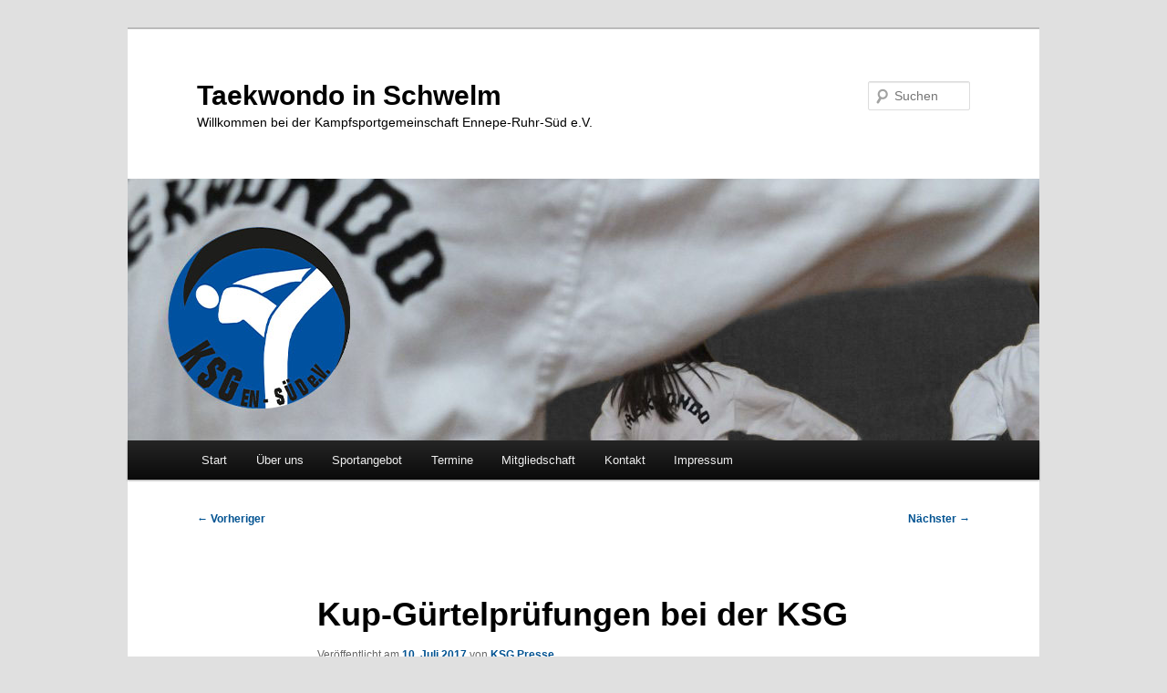

--- FILE ---
content_type: text/html; charset=UTF-8
request_url: http://www.ksg-en-sued.de/2017/07/10/kup-guertelpruefungen-bei-der-ksg/
body_size: 7864
content:
<!DOCTYPE html>
<html lang="de">
<head>
<meta charset="UTF-8" />
<meta name="viewport" content="width=device-width, initial-scale=1.0" />
<title>
Kup-Gürtelprüfungen bei der KSG | Taekwondo in Schwelm	</title>
<link rel="profile" href="https://gmpg.org/xfn/11" />
<link rel="stylesheet" type="text/css" media="all" href="http://www.ksg-en-sued.de/wp-content/themes/twentyeleven/style.css?ver=20251202" />
<link rel="pingback" href="http://www.ksg-en-sued.de/xmlrpc.php">
<meta name='robots' content='max-image-preview:large' />
<link rel="alternate" type="application/rss+xml" title="Taekwondo in Schwelm &raquo; Feed" href="http://www.ksg-en-sued.de/feed/" />
<link rel="alternate" type="application/rss+xml" title="Taekwondo in Schwelm &raquo; Kommentar-Feed" href="http://www.ksg-en-sued.de/comments/feed/" />
<link rel="alternate" type="text/calendar" title="Taekwondo in Schwelm &raquo; iCal Feed" href="http://www.ksg-en-sued.de/events/?ical=1" />
<link rel="alternate" title="oEmbed (JSON)" type="application/json+oembed" href="http://www.ksg-en-sued.de/wp-json/oembed/1.0/embed?url=http%3A%2F%2Fwww.ksg-en-sued.de%2F2017%2F07%2F10%2Fkup-guertelpruefungen-bei-der-ksg%2F" />
<link rel="alternate" title="oEmbed (XML)" type="text/xml+oembed" href="http://www.ksg-en-sued.de/wp-json/oembed/1.0/embed?url=http%3A%2F%2Fwww.ksg-en-sued.de%2F2017%2F07%2F10%2Fkup-guertelpruefungen-bei-der-ksg%2F&#038;format=xml" />
<style id='wp-img-auto-sizes-contain-inline-css' type='text/css'>
img:is([sizes=auto i],[sizes^="auto," i]){contain-intrinsic-size:3000px 1500px}
/*# sourceURL=wp-img-auto-sizes-contain-inline-css */
</style>
<style id='wp-emoji-styles-inline-css' type='text/css'>

	img.wp-smiley, img.emoji {
		display: inline !important;
		border: none !important;
		box-shadow: none !important;
		height: 1em !important;
		width: 1em !important;
		margin: 0 0.07em !important;
		vertical-align: -0.1em !important;
		background: none !important;
		padding: 0 !important;
	}
/*# sourceURL=wp-emoji-styles-inline-css */
</style>
<link rel='stylesheet' id='wp-block-library-css' href='http://www.ksg-en-sued.de/wp-includes/css/dist/block-library/style.min.css?ver=6.9' type='text/css' media='all' />
<style id='global-styles-inline-css' type='text/css'>
:root{--wp--preset--aspect-ratio--square: 1;--wp--preset--aspect-ratio--4-3: 4/3;--wp--preset--aspect-ratio--3-4: 3/4;--wp--preset--aspect-ratio--3-2: 3/2;--wp--preset--aspect-ratio--2-3: 2/3;--wp--preset--aspect-ratio--16-9: 16/9;--wp--preset--aspect-ratio--9-16: 9/16;--wp--preset--color--black: #000;--wp--preset--color--cyan-bluish-gray: #abb8c3;--wp--preset--color--white: #fff;--wp--preset--color--pale-pink: #f78da7;--wp--preset--color--vivid-red: #cf2e2e;--wp--preset--color--luminous-vivid-orange: #ff6900;--wp--preset--color--luminous-vivid-amber: #fcb900;--wp--preset--color--light-green-cyan: #7bdcb5;--wp--preset--color--vivid-green-cyan: #00d084;--wp--preset--color--pale-cyan-blue: #8ed1fc;--wp--preset--color--vivid-cyan-blue: #0693e3;--wp--preset--color--vivid-purple: #9b51e0;--wp--preset--color--blue: #1982d1;--wp--preset--color--dark-gray: #373737;--wp--preset--color--medium-gray: #666;--wp--preset--color--light-gray: #e2e2e2;--wp--preset--gradient--vivid-cyan-blue-to-vivid-purple: linear-gradient(135deg,rgb(6,147,227) 0%,rgb(155,81,224) 100%);--wp--preset--gradient--light-green-cyan-to-vivid-green-cyan: linear-gradient(135deg,rgb(122,220,180) 0%,rgb(0,208,130) 100%);--wp--preset--gradient--luminous-vivid-amber-to-luminous-vivid-orange: linear-gradient(135deg,rgb(252,185,0) 0%,rgb(255,105,0) 100%);--wp--preset--gradient--luminous-vivid-orange-to-vivid-red: linear-gradient(135deg,rgb(255,105,0) 0%,rgb(207,46,46) 100%);--wp--preset--gradient--very-light-gray-to-cyan-bluish-gray: linear-gradient(135deg,rgb(238,238,238) 0%,rgb(169,184,195) 100%);--wp--preset--gradient--cool-to-warm-spectrum: linear-gradient(135deg,rgb(74,234,220) 0%,rgb(151,120,209) 20%,rgb(207,42,186) 40%,rgb(238,44,130) 60%,rgb(251,105,98) 80%,rgb(254,248,76) 100%);--wp--preset--gradient--blush-light-purple: linear-gradient(135deg,rgb(255,206,236) 0%,rgb(152,150,240) 100%);--wp--preset--gradient--blush-bordeaux: linear-gradient(135deg,rgb(254,205,165) 0%,rgb(254,45,45) 50%,rgb(107,0,62) 100%);--wp--preset--gradient--luminous-dusk: linear-gradient(135deg,rgb(255,203,112) 0%,rgb(199,81,192) 50%,rgb(65,88,208) 100%);--wp--preset--gradient--pale-ocean: linear-gradient(135deg,rgb(255,245,203) 0%,rgb(182,227,212) 50%,rgb(51,167,181) 100%);--wp--preset--gradient--electric-grass: linear-gradient(135deg,rgb(202,248,128) 0%,rgb(113,206,126) 100%);--wp--preset--gradient--midnight: linear-gradient(135deg,rgb(2,3,129) 0%,rgb(40,116,252) 100%);--wp--preset--font-size--small: 13px;--wp--preset--font-size--medium: 20px;--wp--preset--font-size--large: 36px;--wp--preset--font-size--x-large: 42px;--wp--preset--spacing--20: 0.44rem;--wp--preset--spacing--30: 0.67rem;--wp--preset--spacing--40: 1rem;--wp--preset--spacing--50: 1.5rem;--wp--preset--spacing--60: 2.25rem;--wp--preset--spacing--70: 3.38rem;--wp--preset--spacing--80: 5.06rem;--wp--preset--shadow--natural: 6px 6px 9px rgba(0, 0, 0, 0.2);--wp--preset--shadow--deep: 12px 12px 50px rgba(0, 0, 0, 0.4);--wp--preset--shadow--sharp: 6px 6px 0px rgba(0, 0, 0, 0.2);--wp--preset--shadow--outlined: 6px 6px 0px -3px rgb(255, 255, 255), 6px 6px rgb(0, 0, 0);--wp--preset--shadow--crisp: 6px 6px 0px rgb(0, 0, 0);}:where(.is-layout-flex){gap: 0.5em;}:where(.is-layout-grid){gap: 0.5em;}body .is-layout-flex{display: flex;}.is-layout-flex{flex-wrap: wrap;align-items: center;}.is-layout-flex > :is(*, div){margin: 0;}body .is-layout-grid{display: grid;}.is-layout-grid > :is(*, div){margin: 0;}:where(.wp-block-columns.is-layout-flex){gap: 2em;}:where(.wp-block-columns.is-layout-grid){gap: 2em;}:where(.wp-block-post-template.is-layout-flex){gap: 1.25em;}:where(.wp-block-post-template.is-layout-grid){gap: 1.25em;}.has-black-color{color: var(--wp--preset--color--black) !important;}.has-cyan-bluish-gray-color{color: var(--wp--preset--color--cyan-bluish-gray) !important;}.has-white-color{color: var(--wp--preset--color--white) !important;}.has-pale-pink-color{color: var(--wp--preset--color--pale-pink) !important;}.has-vivid-red-color{color: var(--wp--preset--color--vivid-red) !important;}.has-luminous-vivid-orange-color{color: var(--wp--preset--color--luminous-vivid-orange) !important;}.has-luminous-vivid-amber-color{color: var(--wp--preset--color--luminous-vivid-amber) !important;}.has-light-green-cyan-color{color: var(--wp--preset--color--light-green-cyan) !important;}.has-vivid-green-cyan-color{color: var(--wp--preset--color--vivid-green-cyan) !important;}.has-pale-cyan-blue-color{color: var(--wp--preset--color--pale-cyan-blue) !important;}.has-vivid-cyan-blue-color{color: var(--wp--preset--color--vivid-cyan-blue) !important;}.has-vivid-purple-color{color: var(--wp--preset--color--vivid-purple) !important;}.has-black-background-color{background-color: var(--wp--preset--color--black) !important;}.has-cyan-bluish-gray-background-color{background-color: var(--wp--preset--color--cyan-bluish-gray) !important;}.has-white-background-color{background-color: var(--wp--preset--color--white) !important;}.has-pale-pink-background-color{background-color: var(--wp--preset--color--pale-pink) !important;}.has-vivid-red-background-color{background-color: var(--wp--preset--color--vivid-red) !important;}.has-luminous-vivid-orange-background-color{background-color: var(--wp--preset--color--luminous-vivid-orange) !important;}.has-luminous-vivid-amber-background-color{background-color: var(--wp--preset--color--luminous-vivid-amber) !important;}.has-light-green-cyan-background-color{background-color: var(--wp--preset--color--light-green-cyan) !important;}.has-vivid-green-cyan-background-color{background-color: var(--wp--preset--color--vivid-green-cyan) !important;}.has-pale-cyan-blue-background-color{background-color: var(--wp--preset--color--pale-cyan-blue) !important;}.has-vivid-cyan-blue-background-color{background-color: var(--wp--preset--color--vivid-cyan-blue) !important;}.has-vivid-purple-background-color{background-color: var(--wp--preset--color--vivid-purple) !important;}.has-black-border-color{border-color: var(--wp--preset--color--black) !important;}.has-cyan-bluish-gray-border-color{border-color: var(--wp--preset--color--cyan-bluish-gray) !important;}.has-white-border-color{border-color: var(--wp--preset--color--white) !important;}.has-pale-pink-border-color{border-color: var(--wp--preset--color--pale-pink) !important;}.has-vivid-red-border-color{border-color: var(--wp--preset--color--vivid-red) !important;}.has-luminous-vivid-orange-border-color{border-color: var(--wp--preset--color--luminous-vivid-orange) !important;}.has-luminous-vivid-amber-border-color{border-color: var(--wp--preset--color--luminous-vivid-amber) !important;}.has-light-green-cyan-border-color{border-color: var(--wp--preset--color--light-green-cyan) !important;}.has-vivid-green-cyan-border-color{border-color: var(--wp--preset--color--vivid-green-cyan) !important;}.has-pale-cyan-blue-border-color{border-color: var(--wp--preset--color--pale-cyan-blue) !important;}.has-vivid-cyan-blue-border-color{border-color: var(--wp--preset--color--vivid-cyan-blue) !important;}.has-vivid-purple-border-color{border-color: var(--wp--preset--color--vivid-purple) !important;}.has-vivid-cyan-blue-to-vivid-purple-gradient-background{background: var(--wp--preset--gradient--vivid-cyan-blue-to-vivid-purple) !important;}.has-light-green-cyan-to-vivid-green-cyan-gradient-background{background: var(--wp--preset--gradient--light-green-cyan-to-vivid-green-cyan) !important;}.has-luminous-vivid-amber-to-luminous-vivid-orange-gradient-background{background: var(--wp--preset--gradient--luminous-vivid-amber-to-luminous-vivid-orange) !important;}.has-luminous-vivid-orange-to-vivid-red-gradient-background{background: var(--wp--preset--gradient--luminous-vivid-orange-to-vivid-red) !important;}.has-very-light-gray-to-cyan-bluish-gray-gradient-background{background: var(--wp--preset--gradient--very-light-gray-to-cyan-bluish-gray) !important;}.has-cool-to-warm-spectrum-gradient-background{background: var(--wp--preset--gradient--cool-to-warm-spectrum) !important;}.has-blush-light-purple-gradient-background{background: var(--wp--preset--gradient--blush-light-purple) !important;}.has-blush-bordeaux-gradient-background{background: var(--wp--preset--gradient--blush-bordeaux) !important;}.has-luminous-dusk-gradient-background{background: var(--wp--preset--gradient--luminous-dusk) !important;}.has-pale-ocean-gradient-background{background: var(--wp--preset--gradient--pale-ocean) !important;}.has-electric-grass-gradient-background{background: var(--wp--preset--gradient--electric-grass) !important;}.has-midnight-gradient-background{background: var(--wp--preset--gradient--midnight) !important;}.has-small-font-size{font-size: var(--wp--preset--font-size--small) !important;}.has-medium-font-size{font-size: var(--wp--preset--font-size--medium) !important;}.has-large-font-size{font-size: var(--wp--preset--font-size--large) !important;}.has-x-large-font-size{font-size: var(--wp--preset--font-size--x-large) !important;}
/*# sourceURL=global-styles-inline-css */
</style>

<style id='classic-theme-styles-inline-css' type='text/css'>
/*! This file is auto-generated */
.wp-block-button__link{color:#fff;background-color:#32373c;border-radius:9999px;box-shadow:none;text-decoration:none;padding:calc(.667em + 2px) calc(1.333em + 2px);font-size:1.125em}.wp-block-file__button{background:#32373c;color:#fff;text-decoration:none}
/*# sourceURL=/wp-includes/css/classic-themes.min.css */
</style>
<link rel='stylesheet' id='twentyeleven-block-style-css' href='http://www.ksg-en-sued.de/wp-content/themes/twentyeleven/blocks.css?ver=20240703' type='text/css' media='all' />
<link rel="https://api.w.org/" href="http://www.ksg-en-sued.de/wp-json/" /><link rel="alternate" title="JSON" type="application/json" href="http://www.ksg-en-sued.de/wp-json/wp/v2/posts/142" /><link rel="EditURI" type="application/rsd+xml" title="RSD" href="http://www.ksg-en-sued.de/xmlrpc.php?rsd" />
<meta name="generator" content="WordPress 6.9" />
<link rel="canonical" href="http://www.ksg-en-sued.de/2017/07/10/kup-guertelpruefungen-bei-der-ksg/" />
<link rel='shortlink' href='http://www.ksg-en-sued.de/?p=142' />
<meta name="tec-api-version" content="v1"><meta name="tec-api-origin" content="http://www.ksg-en-sued.de"><link rel="alternate" href="http://www.ksg-en-sued.de/wp-json/tribe/events/v1/" />	<style>
		/* Link color */
		a,
		#site-title a:focus,
		#site-title a:hover,
		#site-title a:active,
		.entry-title a:hover,
		.entry-title a:focus,
		.entry-title a:active,
		.widget_twentyeleven_ephemera .comments-link a:hover,
		section.recent-posts .other-recent-posts a[rel="bookmark"]:hover,
		section.recent-posts .other-recent-posts .comments-link a:hover,
		.format-image footer.entry-meta a:hover,
		#site-generator a:hover {
			color: #005291;
		}
		section.recent-posts .other-recent-posts .comments-link a:hover {
			border-color: #005291;
		}
		article.feature-image.small .entry-summary p a:hover,
		.entry-header .comments-link a:hover,
		.entry-header .comments-link a:focus,
		.entry-header .comments-link a:active,
		.feature-slider a.active {
			background-color: #005291;
		}
	</style>
			<style type="text/css" id="twentyeleven-header-css">
				#site-title a,
		#site-description {
			color: #000000;
		}
		</style>
		<style type="text/css" id="custom-background-css">
body.custom-background { background-color: #e0e0e0; }
</style>
	<link rel="icon" href="http://www.ksg-en-sued.de/wp-content/uploads/2020/04/cropped-Logo-Blau-cmyk-Farbton-139a-32x32.gif" sizes="32x32" />
<link rel="icon" href="http://www.ksg-en-sued.de/wp-content/uploads/2020/04/cropped-Logo-Blau-cmyk-Farbton-139a-192x192.gif" sizes="192x192" />
<link rel="apple-touch-icon" href="http://www.ksg-en-sued.de/wp-content/uploads/2020/04/cropped-Logo-Blau-cmyk-Farbton-139a-180x180.gif" />
<meta name="msapplication-TileImage" content="http://www.ksg-en-sued.de/wp-content/uploads/2020/04/cropped-Logo-Blau-cmyk-Farbton-139a-270x270.gif" />
</head>

<body class="wp-singular post-template-default single single-post postid-142 single-format-standard custom-background wp-embed-responsive wp-theme-twentyeleven tribe-no-js page-template-twenty-eleven singular two-column right-sidebar">
<div class="skip-link"><a class="assistive-text" href="#content">Zum primären Inhalt springen</a></div><div id="page" class="hfeed">
	<header id="branding">
			<hgroup>
									<h1 id="site-title"><span><a href="http://www.ksg-en-sued.de/" rel="home" >Taekwondo in Schwelm</a></span></h1>
										<h2 id="site-description">Willkommen bei der Kampfsportgemeinschaft Ennepe-Ruhr-Süd e.V.</h2>
							</hgroup>

						<a href="http://www.ksg-en-sued.de/" rel="home" >
				<img src="http://www.ksg-en-sued.de/wp-content/uploads/2020/04/Hintergrund-Banner-blau_grau.jpg" width="1000" height="287" alt="Taekwondo in Schwelm" srcset="http://www.ksg-en-sued.de/wp-content/uploads/2020/04/Hintergrund-Banner-blau_grau.jpg 1000w, http://www.ksg-en-sued.de/wp-content/uploads/2020/04/Hintergrund-Banner-blau_grau-300x86.jpg 300w, http://www.ksg-en-sued.de/wp-content/uploads/2020/04/Hintergrund-Banner-blau_grau-768x220.jpg 768w, http://www.ksg-en-sued.de/wp-content/uploads/2020/04/Hintergrund-Banner-blau_grau-500x144.jpg 500w" sizes="(max-width: 1000px) 100vw, 1000px" decoding="async" fetchpriority="high" />			</a>
			
									<form method="get" id="searchform" action="http://www.ksg-en-sued.de/">
		<label for="s" class="assistive-text">Suchen</label>
		<input type="text" class="field" name="s" id="s" placeholder="Suchen" />
		<input type="submit" class="submit" name="submit" id="searchsubmit" value="Suchen" />
	</form>
			
			<nav id="access">
				<h3 class="assistive-text">Hauptmenü</h3>
				<div class="menu"><ul>
<li ><a href="http://www.ksg-en-sued.de/">Start</a></li><li class="page_item page-item-24 page_item_has_children"><a href="http://www.ksg-en-sued.de/ueber-uns/">Über uns</a>
<ul class='children'>
	<li class="page_item page-item-26"><a href="http://www.ksg-en-sued.de/ueber-uns/konzepte-und-ziele/">Konzepte und Ziele</a></li>
	<li class="page_item page-item-44"><a href="http://www.ksg-en-sued.de/ueber-uns/trainingszeiten/">Trainingszeiten</a></li>
	<li class="page_item page-item-46"><a href="http://www.ksg-en-sued.de/ueber-uns/anfahrtsplan/">Anfahrtsplan</a></li>
	<li class="page_item page-item-48"><a href="http://www.ksg-en-sued.de/ueber-uns/vorstand/">Vorstand</a></li>
	<li class="page_item page-item-50"><a href="http://www.ksg-en-sued.de/ueber-uns/trainer/">Trainer</a></li>
</ul>
</li>
<li class="page_item page-item-62 page_item_has_children"><a href="http://www.ksg-en-sued.de/sportangebot/">Sportangebot</a>
<ul class='children'>
	<li class="page_item page-item-64"><a href="http://www.ksg-en-sued.de/sportangebot/taekwondo/">Taekwondo</a></li>
	<li class="page_item page-item-66"><a href="http://www.ksg-en-sued.de/sportangebot/selbstverteidigung/">Selbstverteidigung</a></li>
	<li class="page_item page-item-69"><a href="http://www.ksg-en-sued.de/sportangebot/kor-kickboxen/">Kor. Kickboxen</a></li>
	<li class="page_item page-item-71"><a href="http://www.ksg-en-sued.de/sportangebot/volleyball/">Volleyball</a></li>
</ul>
</li>
<li class="page_item page-item-73"><a href="http://www.ksg-en-sued.de/events/">Termine</a></li>
<li class="page_item page-item-75"><a href="http://www.ksg-en-sued.de/mitgliedschaft/">Mitgliedschaft</a></li>
<li class="page_item page-item-77"><a href="http://www.ksg-en-sued.de/kontakt/">Kontakt</a></li>
<li class="page_item page-item-79 page_item_has_children"><a href="http://www.ksg-en-sued.de/impressum/">Impressum</a>
<ul class='children'>
	<li class="page_item page-item-227"><a href="http://www.ksg-en-sued.de/impressum/datenschutzerklaerung/">Datenschutzerklärung</a></li>
</ul>
</li>
</ul></div>
			</nav><!-- #access -->
	</header><!-- #branding -->


	<div id="main">

		<div id="primary">
			<div id="content" role="main">

				
					<nav id="nav-single">
						<h3 class="assistive-text">Beitragsnavigation</h3>
						<span class="nav-previous"><a href="http://www.ksg-en-sued.de/2017/06/25/134/" rel="prev"><span class="meta-nav">&larr;</span> Vorheriger</a></span>
						<span class="nav-next"><a href="http://www.ksg-en-sued.de/2017/09/01/mitgliederversammlung-2017/" rel="next">Nächster <span class="meta-nav">&rarr;</span></a></span>
					</nav><!-- #nav-single -->

					
<article id="post-142" class="post-142 post type-post status-publish format-standard hentry category-news-2017">
	<header class="entry-header">
		<h1 class="entry-title">Kup-Gürtelprüfungen bei der KSG</h1>

				<div class="entry-meta">
			<span class="sep">Veröffentlicht am </span><a href="http://www.ksg-en-sued.de/2017/07/10/kup-guertelpruefungen-bei-der-ksg/" title="13:45" rel="bookmark"><time class="entry-date" datetime="2017-07-10T13:45:46+02:00">10. Juli 2017</time></a><span class="by-author"> <span class="sep"> von </span> <span class="author vcard"><a class="url fn n" href="http://www.ksg-en-sued.de/author/ksg-presse/" title="Alle Beiträge von KSG Presse anzeigen" rel="author">KSG Presse</a></span></span>		</div><!-- .entry-meta -->
			</header><!-- .entry-header -->

	<div class="entry-content">
		<p><strong>Kurz vor Beginn der Sommerferien führte die Kampfsportgemeinschaft Ennepe-Ruhr-Süd e.V. Kup-Gürtelprüfungen durch, die an zwei unterschiedlichen Terminen stattfanden.</strong></p>
<div id="attachment_141" style="width: 594px" class="wp-caption alignnone"><img decoding="async" aria-describedby="caption-attachment-141" class="wp-image-141 size-large" src="http://www.ksg-en-sued.de/wp-content/uploads/2017/07/IMG_20170715_220954_157-1024x657.jpg" alt="Kup-Prüfung am 29. Juni 2017" width="584" height="375" srcset="http://www.ksg-en-sued.de/wp-content/uploads/2017/07/IMG_20170715_220954_157-1024x657.jpg 1024w, http://www.ksg-en-sued.de/wp-content/uploads/2017/07/IMG_20170715_220954_157-300x193.jpg 300w, http://www.ksg-en-sued.de/wp-content/uploads/2017/07/IMG_20170715_220954_157-768x493.jpg 768w, http://www.ksg-en-sued.de/wp-content/uploads/2017/07/IMG_20170715_220954_157-467x300.jpg 467w, http://www.ksg-en-sued.de/wp-content/uploads/2017/07/IMG_20170715_220954_157.jpg 1893w" sizes="(max-width: 584px) 100vw, 584px" /><p id="caption-attachment-141" class="wp-caption-text">Kup-Prüfung am 29. Juni 2017</p></div>
<div id="attachment_140" style="width: 594px" class="wp-caption aligncenter"><img decoding="async" aria-describedby="caption-attachment-140" class="wp-image-140 size-large" src="http://www.ksg-en-sued.de/wp-content/uploads/2017/07/IMG_20170715_221056_014-1024x504.jpg" alt="Kup-Prüfung am 06. Juli 2017" width="584" height="287" srcset="http://www.ksg-en-sued.de/wp-content/uploads/2017/07/IMG_20170715_221056_014-1024x504.jpg 1024w, http://www.ksg-en-sued.de/wp-content/uploads/2017/07/IMG_20170715_221056_014-300x148.jpg 300w, http://www.ksg-en-sued.de/wp-content/uploads/2017/07/IMG_20170715_221056_014-768x378.jpg 768w, http://www.ksg-en-sued.de/wp-content/uploads/2017/07/IMG_20170715_221056_014-500x246.jpg 500w, http://www.ksg-en-sued.de/wp-content/uploads/2017/07/IMG_20170715_221056_014.jpg 1777w" sizes="(max-width: 584px) 100vw, 584px" /><p id="caption-attachment-140" class="wp-caption-text">Kup-Prüfung am 06. Juli 2017</p></div>
<p><span id="more-142"></span></p>
<p>Die Anwärter auf den nächsten Kup-Grad hatten ein nach Gürtelgrades abgestuftes, komplexes Prüfungsprogramm zu absolvieren, welches auf den Fächern Überrüfung, Grundschule, Partnerübungen, Kampf, Selbstverteidigung mit und ohne Waffen sowie Theorie bestand.</p>
<p>Alle Prüflingen absolvierten ihre Prüfungen ohne Schwierigkeiten, so dass DTU-Prüfer Frederik Terboven ein zufriedenes Fazit zog.</p>
			</div><!-- .entry-content -->

	<footer class="entry-meta">
		Dieser Eintrag wurde von <a href="http://www.ksg-en-sued.de/author/ksg-presse/">KSG Presse</a> unter <a href="http://www.ksg-en-sued.de/category/news-2017/" rel="category tag">NEWS 2017</a> veröffentlicht. Setze ein Lesezeichen für den <a href="http://www.ksg-en-sued.de/2017/07/10/kup-guertelpruefungen-bei-der-ksg/" title="Permalink zu Kup-Gürtelprüfungen bei der KSG" rel="bookmark">Permalink</a>.
		
			</footer><!-- .entry-meta -->
</article><!-- #post-142 -->

						<div id="comments">
	
	
	
	
</div><!-- #comments -->

				
			</div><!-- #content -->
		</div><!-- #primary -->


	</div><!-- #main -->

	<footer id="colophon">

			

			<div id="site-generator">
												<a href="https://de.wordpress.org/" class="imprint" title="Eine semantische, persönliche Publikationsplattform">
					Mit Stolz präsentiert von WordPress				</a>
			</div>
	</footer><!-- #colophon -->
</div><!-- #page -->

<script type="speculationrules">
{"prefetch":[{"source":"document","where":{"and":[{"href_matches":"/*"},{"not":{"href_matches":["/wp-*.php","/wp-admin/*","/wp-content/uploads/*","/wp-content/*","/wp-content/plugins/*","/wp-content/themes/twentyeleven/*","/*\\?(.+)"]}},{"not":{"selector_matches":"a[rel~=\"nofollow\"]"}},{"not":{"selector_matches":".no-prefetch, .no-prefetch a"}}]},"eagerness":"conservative"}]}
</script>
		<script>
		( function ( body ) {
			'use strict';
			body.className = body.className.replace( /\btribe-no-js\b/, 'tribe-js' );
		} )( document.body );
		</script>
		<script> /* <![CDATA[ */var tribe_l10n_datatables = {"aria":{"sort_ascending":": activate to sort column ascending","sort_descending":": activate to sort column descending"},"length_menu":"Show _MENU_ entries","empty_table":"No data available in table","info":"Showing _START_ to _END_ of _TOTAL_ entries","info_empty":"Showing 0 to 0 of 0 entries","info_filtered":"(filtered from _MAX_ total entries)","zero_records":"No matching records found","search":"Search:","all_selected_text":"All items on this page were selected. ","select_all_link":"Select all pages","clear_selection":"Clear Selection.","pagination":{"all":"All","next":"Next","previous":"Previous"},"select":{"rows":{"0":"","_":": Selected %d rows","1":": Selected 1 row"}},"datepicker":{"dayNames":["Sonntag","Montag","Dienstag","Mittwoch","Donnerstag","Freitag","Samstag"],"dayNamesShort":["So.","Mo.","Di.","Mi.","Do.","Fr.","Sa."],"dayNamesMin":["S","M","D","M","D","F","S"],"monthNames":["Januar","Februar","M\u00e4rz","April","Mai","Juni","Juli","August","September","Oktober","November","Dezember"],"monthNamesShort":["Januar","Februar","M\u00e4rz","April","Mai","Juni","Juli","August","September","Oktober","November","Dezember"],"monthNamesMin":["Jan.","Feb.","M\u00e4rz","Apr.","Mai","Juni","Juli","Aug.","Sep.","Okt.","Nov.","Dez."],"nextText":"Next","prevText":"Prev","currentText":"Today","closeText":"Done","today":"Today","clear":"Clear"}};/* ]]> */ </script><script type="text/javascript" src="http://www.ksg-en-sued.de/wp-includes/js/comment-reply.min.js?ver=6.9" id="comment-reply-js" async="async" data-wp-strategy="async" fetchpriority="low"></script>
<script type="text/javascript" src="http://www.ksg-en-sued.de/wp-content/plugins/the-events-calendar/common/build/js/user-agent.js?ver=da75d0bdea6dde3898df" id="tec-user-agent-js"></script>
<script id="wp-emoji-settings" type="application/json">
{"baseUrl":"https://s.w.org/images/core/emoji/17.0.2/72x72/","ext":".png","svgUrl":"https://s.w.org/images/core/emoji/17.0.2/svg/","svgExt":".svg","source":{"concatemoji":"http://www.ksg-en-sued.de/wp-includes/js/wp-emoji-release.min.js?ver=6.9"}}
</script>
<script type="module">
/* <![CDATA[ */
/*! This file is auto-generated */
const a=JSON.parse(document.getElementById("wp-emoji-settings").textContent),o=(window._wpemojiSettings=a,"wpEmojiSettingsSupports"),s=["flag","emoji"];function i(e){try{var t={supportTests:e,timestamp:(new Date).valueOf()};sessionStorage.setItem(o,JSON.stringify(t))}catch(e){}}function c(e,t,n){e.clearRect(0,0,e.canvas.width,e.canvas.height),e.fillText(t,0,0);t=new Uint32Array(e.getImageData(0,0,e.canvas.width,e.canvas.height).data);e.clearRect(0,0,e.canvas.width,e.canvas.height),e.fillText(n,0,0);const a=new Uint32Array(e.getImageData(0,0,e.canvas.width,e.canvas.height).data);return t.every((e,t)=>e===a[t])}function p(e,t){e.clearRect(0,0,e.canvas.width,e.canvas.height),e.fillText(t,0,0);var n=e.getImageData(16,16,1,1);for(let e=0;e<n.data.length;e++)if(0!==n.data[e])return!1;return!0}function u(e,t,n,a){switch(t){case"flag":return n(e,"\ud83c\udff3\ufe0f\u200d\u26a7\ufe0f","\ud83c\udff3\ufe0f\u200b\u26a7\ufe0f")?!1:!n(e,"\ud83c\udde8\ud83c\uddf6","\ud83c\udde8\u200b\ud83c\uddf6")&&!n(e,"\ud83c\udff4\udb40\udc67\udb40\udc62\udb40\udc65\udb40\udc6e\udb40\udc67\udb40\udc7f","\ud83c\udff4\u200b\udb40\udc67\u200b\udb40\udc62\u200b\udb40\udc65\u200b\udb40\udc6e\u200b\udb40\udc67\u200b\udb40\udc7f");case"emoji":return!a(e,"\ud83e\u1fac8")}return!1}function f(e,t,n,a){let r;const o=(r="undefined"!=typeof WorkerGlobalScope&&self instanceof WorkerGlobalScope?new OffscreenCanvas(300,150):document.createElement("canvas")).getContext("2d",{willReadFrequently:!0}),s=(o.textBaseline="top",o.font="600 32px Arial",{});return e.forEach(e=>{s[e]=t(o,e,n,a)}),s}function r(e){var t=document.createElement("script");t.src=e,t.defer=!0,document.head.appendChild(t)}a.supports={everything:!0,everythingExceptFlag:!0},new Promise(t=>{let n=function(){try{var e=JSON.parse(sessionStorage.getItem(o));if("object"==typeof e&&"number"==typeof e.timestamp&&(new Date).valueOf()<e.timestamp+604800&&"object"==typeof e.supportTests)return e.supportTests}catch(e){}return null}();if(!n){if("undefined"!=typeof Worker&&"undefined"!=typeof OffscreenCanvas&&"undefined"!=typeof URL&&URL.createObjectURL&&"undefined"!=typeof Blob)try{var e="postMessage("+f.toString()+"("+[JSON.stringify(s),u.toString(),c.toString(),p.toString()].join(",")+"));",a=new Blob([e],{type:"text/javascript"});const r=new Worker(URL.createObjectURL(a),{name:"wpTestEmojiSupports"});return void(r.onmessage=e=>{i(n=e.data),r.terminate(),t(n)})}catch(e){}i(n=f(s,u,c,p))}t(n)}).then(e=>{for(const n in e)a.supports[n]=e[n],a.supports.everything=a.supports.everything&&a.supports[n],"flag"!==n&&(a.supports.everythingExceptFlag=a.supports.everythingExceptFlag&&a.supports[n]);var t;a.supports.everythingExceptFlag=a.supports.everythingExceptFlag&&!a.supports.flag,a.supports.everything||((t=a.source||{}).concatemoji?r(t.concatemoji):t.wpemoji&&t.twemoji&&(r(t.twemoji),r(t.wpemoji)))});
//# sourceURL=http://www.ksg-en-sued.de/wp-includes/js/wp-emoji-loader.min.js
/* ]]> */
</script>

</body>
</html>
